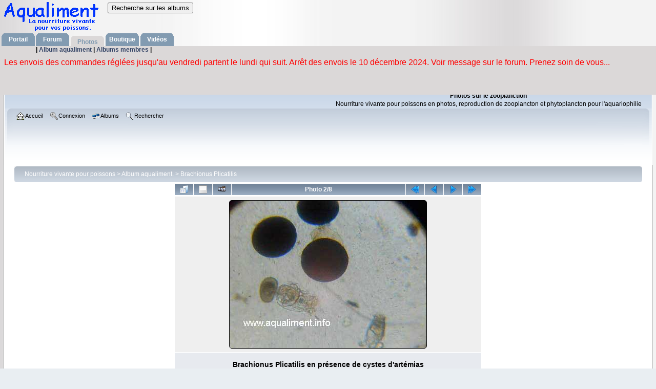

--- FILE ---
content_type: text/html; charset=utf-8
request_url: https://www.aqualiment.info/album/displayimage.php?album=79&pid=374
body_size: 5524
content:
<!DOCTYPE html PUBLIC "-//W3C//DTD XHTML 1.0 Transitional//EN"
   "http://www.w3.org/TR/xhtml1/DTD/xhtml1-transitional.dtd">
<html xmlns="http://www.w3.org/1999/xhtml" xml:lang="en" lang="en" dir="ltr">
<head>
<meta http-equiv="Content-Type" content="text/html; charset=utf-8" />
<meta http-equiv="Pragma" content="no-cache" />
<title>&bull; Brachionus Plicatilis en présence de cystes d&#039;artémias - Photos sur le zooplanction</title>
<meta name="keywords" content="élevage,reproduction,brachionus,plicatilis,rotifère,eau,salée,parthénogénétique,pied,oeuf,artémia,artémias" />
<link rel="start" href="displayimage.php?album=79&amp;pid=373" title="Retourner au début" />
<link rel="prev" href="displayimage.php?album=79&amp;pid=373#top_display_media" title="<< Image précédente" />
<link rel="last" href="displayimage.php?album=79&amp;pid=383" title="Aller à la fin" />
<link rel="next" href="displayimage.php?album=79&amp;pid=378#top_display_media" title="Image suivante >>"/>
<link rel="up" href="thumbnails.php?album=79&amp;page=1" title="Retourner à la page des vignettes"/>

<link rel="stylesheet" href="css/coppermine.css" type="text/css" />
<link rel="stylesheet" href="themes/curve/style-aqualiment.css" type="text/css" />
<link rel="stylesheet" href="themes/curve/style.css" type="text/css" />
<link rel="shortcut icon" href="aqualiment.ico" />
<!-- Begin IE6 support -->
<!--[if lt IE 7]>
<style>
body {behavior: url(themes/curve/csshover3.htc );}
.dropmenu li {width: 1px;} .dropmenu li a.firstlevel span.firstlevel {white-space: nowrap;} .main_menu {overflow: auto;}
</style>
<![endif]-->
<!-- End IE6 support -->
<script type="text/javascript">
/* <![CDATA[ */
    var js_vars = {"site_url":"http:\/\/www.aqualiment.info\/album","debug":false,"icon_dir":"images\/icons\/","lang_close":"Fermer","icon_close_path":"images\/icons\/close.png","cookies_allowed":true,"position":"1","album":79,"cat":false,"count":9,"buttons":{"pic_info_title":"Afficher\/Masquer les informations sur l'image","pic_info_btn":"","slideshow_tgt":"displayimage.php?album=79&amp;pid=374&amp;slideshow=5000#top_display_media","slideshow_title":"Diaporama","slideshow_btn":"","loc":""},"stars_amount":"5","lang_rate_pic":"Survoler pour \u00e9valuer cette image","rating":0,"theme_dir":"","can_vote":"true","form_token":"51e1a3d0f32b6bebfd586c83fb97aee3","timestamp":1769902160,"thumb_width":"160","thumb_use":"ex","max_item":5,"picture_id":"374"};
/* ]]> */
</script>
<script type="text/javascript" src="js/jquery-1.7.2.js"></script>
<script type="text/javascript" src="js/scripts.js"></script>
<script type="text/javascript" src="js/jquery.greybox.js"></script>
<script type="text/javascript" src="js/jquery.elastic.js"></script>
<script type="text/javascript" src="js/displayimage.js"></script>

<!--
  SVN version info:
  Coppermine version: 1.6.03
  $HeadURL$
-->
</head>
<body>
    <!--  new menu-->
<div id="logo-aqualiment"><a href="https://www.aqualiment.info/album/">
<img border="0" align="left" src="https://www.aqualiment.info/logo_aqualiment.gif" width="198" height="64" alt="Photos sur la nourriture vivante pour poissons, proies d'elevage" title="Photos sur la nourriture vivante pour poissons, proies d'elevage" /></a>
</div>
<div id="moteur">
<form action="search.php" method="get" id="search">
<input class="button2" value="Recherche sur les albums" type="submit" />
</form>
</div>
<div id="portail"> <a href="https://www.aqualiment.com/v2/">Portail</a> </div>
<div id="forum"> <a href="https://www.aqualiment.com/forum/">Forum</a> </div>
<div id="photos"> <a href="https://www.aqualiment.info/album/">Photos</a> </div>
<div id="boutique"> <a href="https://www.aqualiment.eu/">Boutique</a> </div>
<div id="videos"> <a href="https://www.aqualiment.org/video/">Vid&eacute;os</a> </div>
<div id="sous-menu"></div>
<div id="lien-sous-menu">| <a href="https://www.aqualiment.info/album/">Album aqualiment </a> | <a href="http://www.aqualiment.info/album/index.php?cat=1">Albums membres </a> |</div>
<div id="texte-sous-menu">
<object data="https://www.aqualiment.com/fichiers/prochaine_expedition.php" style="width:100%; height:80px;" type="application/xhtml+xml" > </object>
</div>
<p><font size="7">&nbsp;</font></p><p><font size="7">&nbsp;</font></p><p><font size="7">&nbsp;</font></p>
 
<!--new menu-->
    <div id="cpg_logo_block_outer">
        <div class="cpg_logo_block_inner">
            <div id="cpg_logo_block_name">
                <h1>Photos sur le zooplanction</h1>
                <h3>Nourriture vivante pour poissons en photos, reproduction de zooplancton et phytoplancton pour l&#039;aquariophilie</h3>
            </div>
            <div class="clearer"></div>
        </div>
    </div>
    <div id="cpg_header_block_outer">
        <div class="cpg_header_block_inner">
            <div id="main_menu">
                    <ul class="dropmenu">
          
                        <!-- BEGIN home -->
                        <li>
                            <a href="http://www.aqualiment.info/album/" title="Aller à la page d'accueil" class="firstlevel" ><span class="firstlevel"><img src="images/icons/home.png" border="0" alt="" width="16" height="16" class="icon" />Accueil</span></a>
                            <ul>
                                <!-- BEGIN contact -->
                                <li>
                                    <a href="contact.php?referer=displayimage.php%3Falbum%3D79%26pid%3D374" title="Entrer en contact avec Photos sur le zooplanction" ><span><img src="images/icons/contact.png" border="0" alt="" width="16" height="16" class="icon" />Contact</span></a>
                                </li>
                                <!-- END contact -->
                                
                                
                                
                            </ul>
                        </li>
                        <!-- END home -->
                        
                        
                        
                        <!-- BEGIN login -->
                        <li>
                            <a href="login.php?referer=displayimage.php%3Falbum%3D79%26pid%3D374" title="Connexion"  class="firstlevel" ><span class="firstlevel"><img src="images/icons/login.png" border="0" alt="" width="16" height="16" class="icon" />Connexion</span></a>
                        </li>
                        <!-- END login -->
                        
</ul>
                    <ul class="dropmenu">
          
                        
                        <!-- BEGIN album_list -->
                        <li>
                            <a href="index.php?cat=7" title="Aller à la liste des albums" class="firstlevel" ><span class="firstlevel"><img src="images/icons/alb_mgr.png" border="0" alt="" width="16" height="16" class="icon" />Albums</span></a>
                            <ul>
                                <!-- BEGIN lastup -->
                                <li>
                                    <a href="thumbnails.php?album=lastup&amp;cat=-79" title="Afficher les dernières mises à jour" rel="nofollow"><span><img src="images/icons/last_uploads.png" border="0" alt="" width="16" height="16" class="icon" />Derniers ajouts</span></a>
                                </li>
                                <!-- END lastup -->
                                <!-- BEGIN lastcom -->
                                <li>
                                    <a href="thumbnails.php?album=lastcom&amp;cat=-79" title="Afficher les derniers commentaires" rel="nofollow"><span><img src="images/icons/comment.png" border="0" alt="" width="16" height="16" class="icon" />Derniers commentaires</span></a>
                                </li>
                                <!-- END lastcom -->
                                <!-- BEGIN topn -->
                                <li>
                                    <a href="thumbnails.php?album=topn&amp;cat=-79" title="Afficher les dernières visualisations" rel="nofollow"><span><img src="images/icons/most_viewed.png" border="0" alt="" width="16" height="16" class="icon" />Les plus populaires</span></a>
                                </li>
                                <!-- END topn -->
                                <!-- BEGIN toprated -->
                                <li>
                                    <a href="thumbnails.php?album=toprated&amp;cat=-79" title="Afficher les fichiers les mieux notées" rel="nofollow"><span><img src="images/icons/top_rated.png" border="0" alt="" width="16" height="16" class="icon" />Les mieux notées</span></a>
                                </li>
                                <!-- END toprated -->
                                <!-- BEGIN favpics -->
                                <li>
                                    <a href="thumbnails.php?album=favpics" title="Consulter mes favoris" rel="nofollow"><span><img src="images/icons/favorites.png" border="0" alt="" width="16" height="16" class="icon" />Mes favoris</span></a>
                                </li>
                                <!-- END favpics -->
                            </ul>
                        </li>
                        <!-- END album_list -->
                        <!-- BEGIN search -->
                        <li>
                            <a href="search.php" title="Rechercher une galerie"  class="firstlevel" ><span class="firstlevel"><img src="images/icons/search.png" border="0" alt="" width="16" height="16" class="icon" />Rechercher</span></a>
                        </li>
                        <!-- END search -->
</ul>
                    
            </div><!-- Begin IE7 support --><img src="images/spacer.gif" class="menuheight" alt="" /><!-- End IE7 support -->
            <div class="clearer"></div>
            
        </div>
    </div>
    <div id="cpg_main_block_outer">
        <div class="cpg_main_block_inner">
            
<!-- Start standard table -->
<table align="center" width="100%" cellspacing="1" cellpadding="0" class="maintable ">

        <tr>
            <td colspan="3" align="left">
                <div class="cpg_starttable_outer">
                    <div class="cpg_starttable_inner">
                        <table width="100%" cellpadding="0" cellspacing="0" border="0">
                            <tr>
                                <td class="statlink">
                                    <a href="index.php">Nourriture vivante pour poissons</a> > <a href="index.php?cat=7">Album aqualiment.</a> > <a href="thumbnails.php?album=79">Brachionus Plicatilis</a>
                                </td>
                                <td class="statlink">
                                    <img src="images/spacer.gif" width="1" height="25" border="0" alt="" />
                                </td>
                            </tr>
                        </table>
                    </div>
                </div>
            </td>
        </tr>
</table>
<!-- End standard table -->
<a name="top_display_media"></a>
<!-- Start standard table -->
<table align="center" width="600" cellspacing="1" cellpadding="0" class="maintable ">

        <tr>
                <td align="center" valign="middle" class="navmenu" width="48"><a href="thumbnails.php?album=79&amp;page=1" class="navmenu_pic" title="Retourner à la page des vignettes"><img src="images/navbar/thumbnails.png" align="middle" border="0" alt="Retourner à la page des vignettes" /></a></td>
<!-- BEGIN pic_info_button -->
                <!-- button will be added by displayimage.js -->
                <td id="pic_info_button" align="center" valign="middle" class="navmenu" width="48"></td>
<!-- END pic_info_button -->
<!-- BEGIN slideshow_button -->
                <!-- button will be added by displayimage.js -->
                <td id="slideshow_button" align="center" valign="middle" class="navmenu" width="48"></td>
<!-- END slideshow_button -->
                <td align="center" valign="middle" class="navmenu" width="100%">Photo 2/8</td>


<!-- BEGIN nav_start -->
                <td align="center" valign="middle" class="navmenu" width="48"><a href="displayimage.php?album=79&amp;pid=373#top_display_media" class="navmenu_pic" title="Retourner au début"><img src="images/navbar/start.png" border="0" align="middle" alt="Retourner au début" /></a></td>
<!-- END nav_start -->
<!-- BEGIN nav_prev -->
                <td align="center" valign="middle" class="navmenu" width="48"><a href="displayimage.php?album=79&amp;pid=373#top_display_media" class="navmenu_pic" title="<< Image précédente"><img src="images/navbar/prev.png" border="0" align="middle" alt="<< Image précédente" /></a></td>
<!-- END nav_prev -->
<!-- BEGIN nav_next -->
                <td align="center" valign="middle" class="navmenu" width="48"><a href="displayimage.php?album=79&amp;pid=378#top_display_media" class="navmenu_pic" title="Image suivante >>"><img src="images/navbar/next.png" border="0" align="middle" alt="Image suivante >>" /></a></td>
<!-- END nav_next -->
<!-- BEGIN nav_end -->
                <td align="center" valign="middle" class="navmenu" width="48"><a href="displayimage.php?album=79&amp;pid=383#top_display_media" class="navmenu_pic" title="Aller à la fin"><img src="images/navbar/end.png" border="0" align="middle" alt="Aller à la fin" /></a></td>
<!-- END nav_end -->

        </tr>
</table>
<!-- End standard table -->

<!-- Start standard table -->
<table align="center" width="600" cellspacing="1" cellpadding="0" class="maintable ">
        <tr>
                <td align="center" class="display_media" nowrap="nowrap">
                        <table width="100%" cellspacing="2" cellpadding="0">
                                <tr>
                                        <td align="center" style="{SLIDESHOW_STYLE}">
                                                <img src="albums/userpics/10001/brachionus_plicatilis_a_cote_oeuf_artemia.jpg" width="384" height="288" class="image" border="0" alt="Brachionus Plicatilis en présence de cystes d&#039;artémias
Le rotifère brachionus plicatilis se nourrit principalement d&#039;algues composant le phytoplancton. 

Cette photo a été prise par marc
Mots-clés: élevage reproduction brachionus plicatilis rotifère eau salée parthénogénétique pied oeuf artémia artémias" title="Brachionus Plicatilis en présence de cystes d&#039;artémias
Le rotifère brachionus plicatilis se nourrit principalement d&#039;algues composant le phytoplancton. 

Cette photo a été prise par marc
Mots-clés: élevage reproduction brachionus plicatilis rotifère eau salée parthénogénétique pied oeuf artémia artémias" /><br />

                                        </td>
                                </tr>
                        </table>
                </td>
            </tr>
            <tr>
                <td>
                        <table width="100%" cellspacing="2" cellpadding="0" class="tableb tableb_alternate">
                                        <tr>
                                                <td align="center">
                                                        
                                                </td>
                                        </tr>
                        </table>


<!-- BEGIN img_desc -->
                        <table cellpadding="0" cellspacing="0" class="tableb tableb_alternate" width="100%">
<!-- BEGIN title -->
                                <tr>
                                        <td class="tableb tableb_alternate"><h1 class="pic_title">
                                                Brachionus Plicatilis en présence de cystes d&#039;artémias
                                        </h1></td>
                                </tr>
<!-- END title -->
<!-- BEGIN caption -->
                                <tr>
                                        <td class="tableb tableb_alternate"><h2 class="pic_caption">
                                                Le rotifère brachionus plicatilis se nourrit principalement d&#039;algues composant le phytoplancton. <br />
<br />
Cette photo a été prise par marc
                                        </h2></td>
                                </tr>
<!-- END caption -->
                        </table>
<!-- END img_desc -->
                </td>
        </tr>
</table>
<!-- End standard table -->
<div id="filmstrip">
<!-- Start standard table -->
<table align="center" width="600" cellspacing="1" cellpadding="0" class="maintable ">

        <tr>
          <td style="background-image: url(themes/curve/images/tile1.gif);background-repeat:repeat-x;"><img src="images/spacer.gif" width="1" height="28" alt="" border="0" /></td>
        </tr>
        <tr>
          <td valign="bottom" class="thumbnails filmstrip_background" align="center" style="{THUMB_TD_STYLE}">
            <table width="100%" cellspacing="0" cellpadding="0" border="0">
                <tr>
                   <td width="50%" class="prev_strip"></td>
                     <td valign="bottom"  style="{THUMB_TD_STYLE}">
                       <div id="film" style="width:656px; position:relative;"><table class="tape" ><tr>
                <td align="center" class="thumb" >
                  <a href="displayimage.php?album=79&amp;pid=373#top_display_media" class="thumbLink" style="width:160px; float: left"><img src="albums/userpics/10001/thumb_brachion_plicatilis.jpg" class="strip_image" border="0" alt="brachion_plicatilis.jpg" title="Nom du fichier=brachion_plicatilis.jpg
Taille du fichier=12Ko
Dimensions : 384x288
Ajouté le : 08 Août 2010" /></a>
                </td>

                <td align="center" class="thumb" >
                  <a href="displayimage.php?album=79&amp;pid=374#top_display_media" class="thumbLink" style="width:160px; float: left"><img src="albums/userpics/10001/thumb_brachionus_plicatilis_a_cote_oeuf_artemia.jpg" class="strip_image middlethumb" border="0" alt="brachionus_plicatilis_a_cote_oeuf_artemia.jpg" title="Nom du fichier=brachionus_plicatilis_a_cote_oeuf_artemia.jpg
Taille du fichier=13Ko
Dimensions : 384x288
Ajouté le : 08 Août 2010" /></a>
                </td>

                <td align="center" class="thumb" >
                  <a href="displayimage.php?album=79&amp;pid=378#top_display_media" class="thumbLink" style="width:160px; float: left"><img src="albums/userpics/10001/thumb_brachionus_plicatilis_a_droite_oeuf_artemia~0.jpg" class="strip_image" border="0" alt="brachionus_plicatilis_a_droite_oeuf_artemia~0.jpg" title="Nom du fichier=brachionus_plicatilis_a_droite_oeuf_artemia~0.jpg
Taille du fichier=12Ko
Dimensions : 384x288
Ajouté le : 08 Août 2010" /></a>
                </td>

                <td align="center" class="thumb" >
                  <a href="displayimage.php?album=79&amp;pid=379#top_display_media" class="thumbLink" style="width:160px; float: left"><img src="albums/userpics/10001/thumb_brachionus_plicatilis_en_presence_oeuf_artemia_1~1.jpg" class="strip_image" border="0" alt="brachionus_plicatilis_en_presence_oeuf_artemia_1~1.jpg" title="Nom du fichier=brachionus_plicatilis_en_presence_oeuf_artemia_1~1.jpg
Taille du fichier=10Ko
Dimensions : 384x288
Ajouté le : 08 Août 2010" /></a>
                </td>

                <td align="center" class="thumb" >
                  <a href="displayimage.php?album=79&amp;pid=380#top_display_media" class="thumbLink" style="width:160px; float: left"><img src="albums/userpics/10001/thumb_brachionus_plicatilis_en_presence_oeuf_artemia_2.jpg" class="strip_image" border="0" alt="brachionus_plicatilis_en_presence_oeuf_artemia_2.jpg" title="Nom du fichier=brachionus_plicatilis_en_presence_oeuf_artemia_2.jpg
Taille du fichier=10Ko
Dimensions : 384x288
Ajouté le : 08 Août 2010" /></a>
                </td>
</tr></table></div>
                     </td>
                   <td width="50%" align="right" class="next_strip"></td>
                </tr>
            </table>
          </td>
        </tr>
        <tr>
         <td style="background-image: url(themes/curve/images/tile2.gif);background-repeat:repeat-x;"><img src="images/spacer.gif" width="1" height="28" alt="" border="0" /></td>
        </tr>


</table>
<!-- End standard table -->
</div><table align="center" width="600" cellspacing="1" cellpadding="0" class="maintable">
    <tr>
        <td colspan="6" class="tableh2" id="voting_title"><strong>Noter cette image </strong> (pas encore de note)</td>
    </tr>
    <tr id="rating_stars">
        <td class="tableb" id="star_rating"></td>
    </tr>
    <tr class="noscript">
      <td class="tableb" colspan="6" align="center">
        <noscript>
           Le JavaScript doit être activé pour pouvoir voter
        </noscript>
      </td>
    </tr>
</table>
<div id="picinfo" style="display: block;">

<!-- Start standard table -->
<table align="center" width="600" cellspacing="1" cellpadding="0" class="maintable ">
        <tr><td colspan="2" class="tableh2">Informations sur l'image</td></tr>
        <tr><td class="tableb tableb_alternate" valign="top" >Nom du fichier:</td><td class="tableb tableb_alternate">brachionus_plicatilis_a_cote_oeuf_artemia.jpg</td></tr>
        <tr><td class="tableb tableb_alternate" valign="top" >Nom de l'album:</td><td class="tableb tableb_alternate"><span class="alblink"><a href="profile.php?uid=1">marc</a> / <a href="thumbnails.php?album=79">Brachionus Plicatilis</a></span></td></tr>
        <tr><td class="tableb tableb_alternate" valign="top" >Mots-clés:</td><td class="tableb tableb_alternate"><span class="alblink"><a href="thumbnails.php?album=search&amp;keywords=on&amp;search=%C3%A9levage">élevage</a> / <a href="thumbnails.php?album=search&amp;keywords=on&amp;search=reproduction">reproduction</a> / <a href="thumbnails.php?album=search&amp;keywords=on&amp;search=brachionus">brachionus</a> / <a href="thumbnails.php?album=search&amp;keywords=on&amp;search=plicatilis">plicatilis</a> / <a href="thumbnails.php?album=search&amp;keywords=on&amp;search=rotif%C3%A8re">rotifère</a> / <a href="thumbnails.php?album=search&amp;keywords=on&amp;search=eau">eau</a> / <a href="thumbnails.php?album=search&amp;keywords=on&amp;search=sal%C3%A9e">salée</a> / <a href="thumbnails.php?album=search&amp;keywords=on&amp;search=parth%C3%A9nog%C3%A9n%C3%A9tique">parthénogénétique</a> / <a href="thumbnails.php?album=search&amp;keywords=on&amp;search=pied">pied</a> / <a href="thumbnails.php?album=search&amp;keywords=on&amp;search=oeuf">oeuf</a> / <a href="thumbnails.php?album=search&amp;keywords=on&amp;search=art%C3%A9mia">artémia</a> / <a href="thumbnails.php?album=search&amp;keywords=on&amp;search=art%C3%A9mias">artémias</a></span></td></tr>
        <tr><td class="tableb tableb_alternate" valign="top" >Taille du fichier:</td><td class="tableb tableb_alternate"><span dir="ltr">13&nbsp;Ko</span></td></tr>
        <tr><td class="tableb tableb_alternate" valign="top" >Date d'ajout:</td><td class="tableb tableb_alternate">08 Août 2010</td></tr>
        <tr><td class="tableb tableb_alternate" valign="top" >Dimensions:</td><td class="tableb tableb_alternate">384 x 288 pixels</td></tr>
        <tr><td class="tableb tableb_alternate" valign="top" >Affichées:</td><td class="tableb tableb_alternate">2249 fois</td></tr>
        <tr><td class="tableb tableb_alternate" valign="top" >URL:</td><td class="tableb tableb_alternate"><a href="http://www.aqualiment.info/album/displayimage.php?pid=374" >http://www.aqualiment.info/album/displayimage.php?pid=374</a></td></tr>
        <tr><td class="tableb tableb_alternate" valign="top" >Favoris:</td><td class="tableb tableb_alternate"><a href="addfav.php?pid=374&amp;referer=displayimage.php%3Falbum%3D79%26pid%3D374" >Ajouter aux favoris</a></td></tr>
</table>
<!-- End standard table -->
</div>
<a name="comments_top"></a><div id="comments">
</div>

            <br /> <!-- workaround for issue 64492 - do not remove the line break! -->
        </div>
    </div>
    <div id="cpg_footer_block_outer">
        <div class="cpg_footer_block_inner">
            <!-- Liens bas page selon album -->
<table align="center" width="100%" cellspacing="1" cellpadding="0" class="maintable">
<tr> <td colspan="4" align="left" class="tableh1"><span class="statlink">
 <a href="https://www.aqualiment.com/v2/brachionus_plicatilis_125.html" title="Brachionus Plicatilis sur le portail">Brachionus Plicatilis sur le portail</a> - 
 <a href="https://www.aqualiment.com/forum/viewforum.php?f=35" title="Brachionus Plicatilis sur le forum">Brachionus Plicatilis sur le forum</a> - 
 <a href="https://www.aqualiment.eu/souche-brachionus-plicatilis-50.html" title="Souche de brachionus Plicatilis en vente">Souche de brachionus Plicatilis</a> - 
 <a href="https://www.aqualiment.org/video/brachionus-plicatilis-m.html" title="Vid&eacute;os de brachionus Plicatilis">Vid&eacute;os de brachionus Plicatilis</a> <br />
</span> </td> </tr> </table>
 AUTRES ALBUMS : 
 <!--<a href="brachionus-plicatilis-79.html">Brachionus Plicatilis</a> --->
 <a href="vers-aquatique-16.html">Vers aquatique</a> - 
 <a href="artemia-17.html">Art&eacute;mias</a> - 
 <a href="collembole-83.html">Collemboles</a> - 
 <a href="thumbnails.php?album=71">Notonectes</a> - 
 <a href="anguillule-vinaigre-8.html">Anguillules</a> - 
 <a href="mysis-78.html">Mysis</a> - 
 <a href="eiseniella-60.html">Vers eiseniella Tetraeda</a> - 
 <a href="larve-libellule-82.html">Larve de libellule</a> - 
 <a href="cyclop-10.html">Cyclops</a> - 
 <a href="microver-75.html">Microvers</a> - 
 <a href="enchytree-80.html">Enchytr&eacute;es</a> - 
 <a href="thumbnails.php?album=76">Hydres</a> - 
 <a href="thumbnails.php?album=74">Composteurs et compost</a> - 
 <a href="daphnie-9.html">Daphnies</a> - 
 <a href="tubifex-15.html">Tubifex</a> -
 <a href="culex-pipien-61.html">Culex pipien</a> - 
 <a href="gammare-14.html">Gammares</a> - 
 <a href="drosophile-72.html">Drosophiles</a> - 
 <a href="paramecie-12.html">Param&eacute;cies</a> - 
 <a href="aselle-13.html">Aselles</a> - 
 <a href="thumbnails.php?album=77">Tritons</a> - 
 <a href="ostracode-11.html">Ostracodes</a>
<!-- Liens bas page  selon album -->
 
<!--liens partenaires-->
<!--/ liens partenaires-->
            
<div class="footer" align="center" style="padding:10px;display:block;visibility:visible; font-family: Verdana,Arial,sans-serif;">Powered by <a href="http://coppermine-gallery.net/" title="Coppermine Photo Gallery" rel="external">Coppermine Photo Gallery</a></div>
        </div>
    </div>
<!--Google analytics-->
<script>
  (function(i,s,o,g,r,a,m){i['GoogleAnalyticsObject']=r;i[r]=i[r]||function(){
  (i[r].q=i[r].q||[]).push(arguments)},i[r].l=1*new Date();a=s.createElement(o),
  m=s.getElementsByTagName(o)[0];a.async=1;a.src=g;m.parentNode.insertBefore(a,m)
  })(window,document,'script','//www.google-analytics.com/analytics.js','ga');

  ga('create', 'UA-2081871-2', 'aqualiment.info');
  ga('send', 'pageview');
</script>
<!--Google analytics-->

<!--Coppermine Photo Gallery 1.6.07 (stable)-->
</body>
</html>